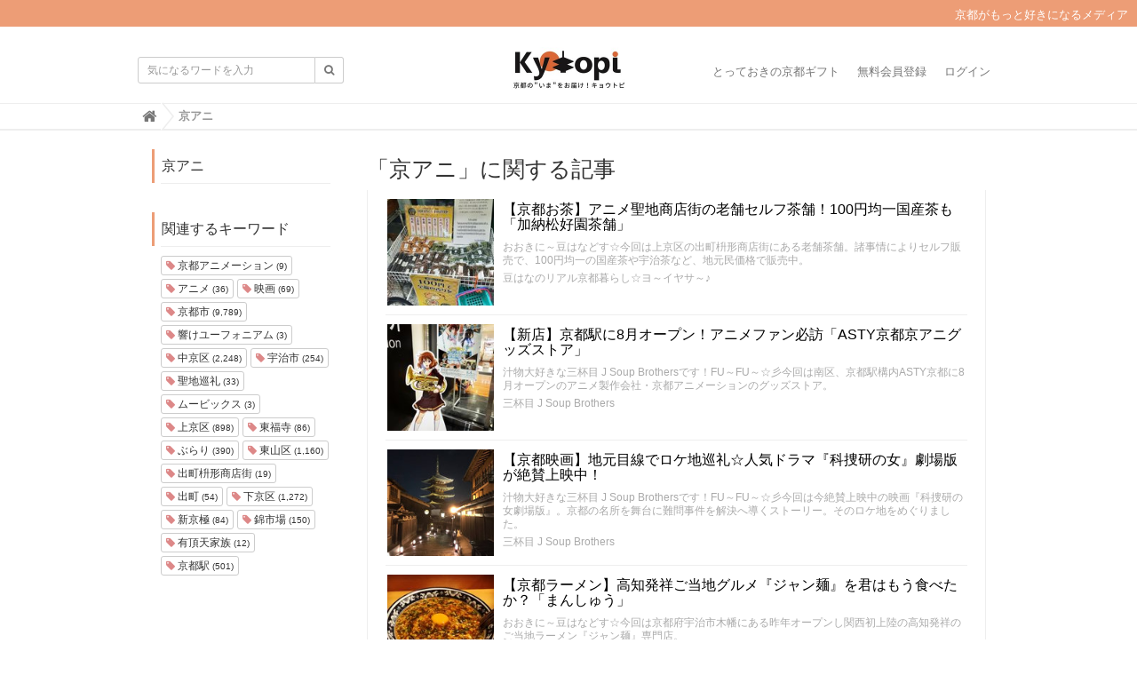

--- FILE ---
content_type: text/html; charset=utf-8
request_url: https://kyotopi.jp/tags/%E4%BA%AC%E3%82%A2%E3%83%8B
body_size: 9179
content:
<!DOCTYPE html>

<html>
  <head>
    <meta charset="UTF-8">
    <title>京アニ - Kyotopi [キョウトピ]  京都情報・観光・旅行・グルメ</title>
    <link rel="stylesheet" href="//maxcdn.bootstrapcdn.com/font-awesome/4.6.3/css/font-awesome.min.css">
    <link rel="stylesheet" media="screen" href="https://image.kyotopi.jp/clipkit/stylesheets/application-1.0.css">
    <script src="https://image.kyotopi.jp/clipkit/javascripts/default-1.0.js"></script>
    <link href="https://image.kyotopi.jp/sites/favicons/000/000/001/square/99a323b1-18f4-4317-9e3a-165717d60ef3.png?1559113385" rel="shortcut icon" type="image/vnd.microsoft.icon">
    <link rel="apple-touch-icon" href="https://image.kyotopi.jp/sites/touch_icons/000/000/001/square/7f0ee45d-54a5-4cf9-a371-9f9e83639da9.png?1559113385">
    
    <link href="https://image.kyotopi.jp/sites/favicons/000/000/001/square/99a323b1-18f4-4317-9e3a-165717d60ef3.png?1559113385" rel="shortcut icon" type="image/vnd.microsoft.icon">
<link rel="apple-touch-icon" href="https://image.kyotopi.jp/sites/touch_icons/000/000/001/square/7f0ee45d-54a5-4cf9-a371-9f9e83639da9.png?1559113385">
<link href="https://image.kyotopi.jp/resources/assets/000/000/477/original/style.css?1673833186" rel="stylesheet" type="text/css">

  <!-- タグページ用HEAD -->
  <link rel="canonical" href="https://kyotopi.jp/tags/%E4%BA%AC%E3%82%A2%E3%83%8B">
  <meta name="description" content="">
  <meta name="twitter:card" content="summary">
  <meta name="twitter:domain" content="kyotopi.jp">
  <meta name="twitter:title" content="京アニ - Kyotopi [キョウトピ]  京都情報・観光・旅行・グルメ">
  <meta name="twitter:image" content="https://image.kyotopi.jp/clipkit/images/medium/missing.png">
  <meta name="twitter:description" content="">
  <meta property="og:site_name" content="Kyotopi [キョウトピ]  京都情報・観光・旅行・グルメ">
  <meta property="og:title" content="京アニ">
  <meta property="og:description" content="">
  <meta property="og:type" content="website">
  <meta property="og:url" content="https://kyotopi.jp/tags/%E4%BA%AC%E3%82%A2%E3%83%8B">
  <meta property="og:image" content="https://image.kyotopi.jp/clipkit/images/medium/missing.png">


<style type="text/css" media="screen"> 
</style>



<script type='text/javascript'>
  var googletag = googletag || {};
  googletag.cmd = googletag.cmd || [];
  (function() {
    var gads = document.createElement('script');
    gads.async = true;
    gads.type = 'text/javascript';
    var useSSL = 'https:' == document.location.protocol;
    gads.src = (useSSL ? 'https:' : 'http:') +
      '//www.googletagservices.com/tag/js/gpt.js';
    var node = document.getElementsByTagName('script')[0];
    node.parentNode.insertBefore(gads, node);
  })();
</script>

<script type='text/javascript'>
  googletag.cmd.push(function() {
    googletag.defineSlot('/140701028/PC_Big', [300, 250], 'div-gpt-ad-1456848984254-0').addService(googletag.pubads());
    googletag.defineSlot('/140701028/PC_2', [300, 250], 'div-gpt-ad-1456848984254-1').addService(googletag.pubads());
    googletag.defineSlot('/140701028/SP_header', [300, 250], 'div-gpt-ad-1456848984254-2').addService(googletag.pubads());
    googletag.defineSlot('/140701028/SP_2', [300, 250], 'div-gpt-ad-1456848984254-3').addService(googletag.pubads());
    googletag.defineSlot('/140701028/SP_middle', [300, 250], 'div-gpt-ad-1456848984254-4').addService(googletag.pubads());
    googletag.defineSlot('/140701028/SP_footer', [300, 250], 'div-gpt-ad-1456848984254-5').addService(googletag.pubads());
    googletag.defineSlot('/140701028/PC_3', [300, 250], 'div-gpt-ad-1457409125617-0').addService(googletag.pubads());
    googletag.defineSlot('/140701028/PC_4', [300, 250], 'div-gpt-ad-1457409125617-1').addService(googletag.pubads());
    googletag.pubads().enableSingleRequest();
    googletag.enableServices();
  });
</script>

<script>
  (function(i,s,o,g,r,a,m){i['GoogleAnalyticsObject']=r;i[r]=i[r]||function(){
  (i[r].q=i[r].q||[]).push(arguments)},i[r].l=1*new Date();a=s.createElement(o),
  m=s.getElementsByTagName(o)[0];a.async=1;a.src=g;m.parentNode.insertBefore(a,m)
  })(window,document,'script','https://www.google-analytics.com/analytics.js','ga');
  ga('create', 'UA-61955611-1', 'auto', {'useAmpClientId': true}); 

  <!-- コンテンツグループ トラッキングコード -->
  

  ga('send', 'pageview');
</script>


    
  <meta name="csrf-param" content="authenticity_token" />
<meta name="csrf-token" content="65ba/yoTVraRBUdqfBZJml+YUMh4Ssb2Pio377TLeFLs4FRcySUs/B99xeuMzT6KoJE5QqEf+kHKvZhVwt4dlw==" /><script>window.routing_root_path = '';
window.site_name = 'kyotopi';
I18n.defaultLocale = 'ja';
I18n.locale = 'ja';</script></head>
  <body class="device-desktop">
    <nav class="navbar navbar-default navbar-top" role="navigation">
  <div class="hbox"><p>京都がもっと好きになるメディア</p>
  </div>
  <div class="container">
    <div class="navbar-brand">
      
        <a href="/" title="Kyotopi [キョウトピ]  京都情報・観光・旅行・グルメ">
          <img src="https://image.kyotopi.jp/sites/logos/000/000/001/logo_sm/7572e2b6-c8ff-481a-8a99-a926c4d3ed13.jpg?1568953210" alt="Kyotopi [キョウトピ]  京都情報・観光・旅行・グルメ"></a>
      
    </div>
    <button type="button" class="navbar-toggle"
        data-toggle="collapse" data-target=".navbar-ex1-collapse">
      <span class="sr-only">Toggle navigation</span>
      <span class="icon-bar"></span>
      <span class="icon-bar"></span>
      <span class="icon-bar"></span>
    </button>
    <div class="collapse navbar-collapse navbar-ex1-collapse">
      <form action="/kyotopi/search" role="search"
          class="navbar-form navbar-left navbar-input-group">
        <div class="form-group">
          <input type="text" class="form-control input-sm" id="nav-keyword-search"
            placeholder="気になるワードを入力" name="q" value="">
          <button class="btn btn-default btn-sm" type="submit">
            <span class="fa fa-search text-muted"></span>
          </button>
        </div>
      </form>
      <ul class="nav navbar-nav navbar-right">
        
          <li><a href="https://store.kyotopi.jp/">とっておきの京都ギフト</a></li>
          <li><a href="/users/sign_up">無料会員登録</a></li>
          <li><a href="/users/sign_in">ログイン</a></li>
        
      </ul>
    </div>
  </div>
  
    <div class="header-breadcrumb hidden-xs">
      <div class="container">
        <ul class="breadcrumb">
         <li itemprop="itemListElement" itemscope="itemscope" itemtype="http://schema.org/ListItem"><a href="/" itemprop="item"><span itemprop="name"><i class="fa fa-lg">&#xf015;</i><span class="sr-only">Home</span></span></a><meta content="1" itemprop="position" /></li><li itemprop="itemListElement" itemscope="itemscope" itemtype="http://schema.org/ListItem"><strong class="breadcrumb-title" itemprop="name">京アニ</strong><meta content="2" itemprop="position" /></li>
        </ul>
      </div>
    </div>
  
</nav>
<script>
  function getUrlVars() {
    var vars = [], max = 0, hash = "", array = "";
    var url = window.location.search;
    hash  = url.slice(1).split('&'); max = hash.length;
    for (var i = 0; i < max; i++) {
      array = hash[i].split('='); vars.push(array[0]); vars[array[0]] = array[1];
    }
    return vars;
  }
  var val = getUrlVars();
  if (val['q']) document.getElementById('nav-keyword-search').value = decodeURIComponent(val['q']).replace('+', ' ');
</script>
    <div id="sb-site">
      
        <div class="content container">
  <div class="row row-offcanvas row-offcanvas-left">
    <div class="col-sm-12">
      <div class="content">
        <div class="row">
          <div class="col-sm-3">
            <div class="panel panel-fancy tag-head">
              <div class="panel-heading">
                <div class="panel-title">京アニ</div>
              </div>
              <div class="panel-body">
                
                
                  <p>
                    
                  </p>
                
              </div>
            </div>
            
              <div class="panel panel-fancy related-tags">
                <div class="panel-heading hidden-xs">
                  <div class="panel-title">関連するキーワード</div>
                </div>
                <div class="panel-body">
                  <div class="tags">
                    
                      <a href="/tags/%E4%BA%AC%E9%83%BD%E3%82%A2%E3%83%8B%E3%83%A1%E3%83%BC%E3%82%B7%E3%83%A7%E3%83%B3" class="btn btn-default btn-xs">
                        <span class="fa fa-tag text-muted"> </span> 京都アニメーション <small>(9)</small>
                      </a>
                    
                      <a href="/tags/%E3%82%A2%E3%83%8B%E3%83%A1" class="btn btn-default btn-xs">
                        <span class="fa fa-tag text-muted"> </span> アニメ <small>(36)</small>
                      </a>
                    
                      <a href="/tags/%E6%98%A0%E7%94%BB" class="btn btn-default btn-xs">
                        <span class="fa fa-tag text-muted"> </span> 映画 <small>(69)</small>
                      </a>
                    
                      <a href="/tags/%E4%BA%AC%E9%83%BD%E5%B8%82" class="btn btn-default btn-xs">
                        <span class="fa fa-tag text-muted"> </span> 京都市 <small>(9,789)</small>
                      </a>
                    
                      <a href="/tags/%E9%9F%BF%E3%81%91%E3%83%A6%E3%83%BC%E3%83%95%E3%82%A9%E3%83%8B%E3%82%A2%E3%83%A0" class="btn btn-default btn-xs">
                        <span class="fa fa-tag text-muted"> </span> 響けユーフォニアム <small>(3)</small>
                      </a>
                    
                      <a href="/tags/%E4%B8%AD%E4%BA%AC%E5%8C%BA" class="btn btn-default btn-xs">
                        <span class="fa fa-tag text-muted"> </span> 中京区 <small>(2,248)</small>
                      </a>
                    
                      <a href="/tags/%E5%AE%87%E6%B2%BB%E5%B8%82" class="btn btn-default btn-xs">
                        <span class="fa fa-tag text-muted"> </span> 宇治市 <small>(254)</small>
                      </a>
                    
                      <a href="/tags/%E8%81%96%E5%9C%B0%E5%B7%A1%E7%A4%BC" class="btn btn-default btn-xs">
                        <span class="fa fa-tag text-muted"> </span> 聖地巡礼 <small>(33)</small>
                      </a>
                    
                      <a href="/tags/%E3%83%A0%E3%83%BC%E3%83%93%E3%83%83%E3%82%AF%E3%82%B9" class="btn btn-default btn-xs">
                        <span class="fa fa-tag text-muted"> </span> ムービックス <small>(3)</small>
                      </a>
                    
                      <a href="/tags/%E4%B8%8A%E4%BA%AC%E5%8C%BA" class="btn btn-default btn-xs">
                        <span class="fa fa-tag text-muted"> </span> 上京区 <small>(898)</small>
                      </a>
                    
                      <a href="/tags/%E6%9D%B1%E7%A6%8F%E5%AF%BA" class="btn btn-default btn-xs">
                        <span class="fa fa-tag text-muted"> </span> 東福寺 <small>(86)</small>
                      </a>
                    
                      <a href="/tags/%E3%81%B6%E3%82%89%E3%82%8A" class="btn btn-default btn-xs">
                        <span class="fa fa-tag text-muted"> </span> ぶらり <small>(390)</small>
                      </a>
                    
                      <a href="/tags/%E6%9D%B1%E5%B1%B1%E5%8C%BA" class="btn btn-default btn-xs">
                        <span class="fa fa-tag text-muted"> </span> 東山区 <small>(1,160)</small>
                      </a>
                    
                      <a href="/tags/%E5%87%BA%E7%94%BA%E6%9E%A1%E5%BD%A2%E5%95%86%E5%BA%97%E8%A1%97" class="btn btn-default btn-xs">
                        <span class="fa fa-tag text-muted"> </span> 出町枡形商店街 <small>(19)</small>
                      </a>
                    
                      <a href="/tags/%E5%87%BA%E7%94%BA" class="btn btn-default btn-xs">
                        <span class="fa fa-tag text-muted"> </span> 出町 <small>(54)</small>
                      </a>
                    
                      <a href="/tags/%E4%B8%8B%E4%BA%AC%E5%8C%BA" class="btn btn-default btn-xs">
                        <span class="fa fa-tag text-muted"> </span> 下京区 <small>(1,272)</small>
                      </a>
                    
                      <a href="/tags/%E6%96%B0%E4%BA%AC%E6%A5%B5" class="btn btn-default btn-xs">
                        <span class="fa fa-tag text-muted"> </span> 新京極 <small>(84)</small>
                      </a>
                    
                      <a href="/tags/%E9%8C%A6%E5%B8%82%E5%A0%B4" class="btn btn-default btn-xs">
                        <span class="fa fa-tag text-muted"> </span> 錦市場 <small>(150)</small>
                      </a>
                    
                      <a href="/tags/%E6%9C%89%E9%A0%82%E5%A4%A9%E5%AE%B6%E6%97%8F" class="btn btn-default btn-xs">
                        <span class="fa fa-tag text-muted"> </span> 有頂天家族 <small>(12)</small>
                      </a>
                    
                      <a href="/tags/%E4%BA%AC%E9%83%BD%E9%A7%85" class="btn btn-default btn-xs">
                        <span class="fa fa-tag text-muted"> </span> 京都駅 <small>(501)</small>
                      </a>
                    
                  </div>
                </div>
              </div>
            
          </div>
          <div class="col-sm-9">
            <div class="page-header">
              <h1 class="hidden-xs">「京アニ」に関する記事</h1>
              <div class="list-group articles-lg">
                
                
                  
                    <div class="list-group-item clearfix">
                      <a href="/articles/qvabU">
                        <img src="https://image.kyotopi.jp/articles/images/000/017/553/square/1f9f74d1-df2f-4240-91b6-7600b450bffc.jpg?1720085835" alt="【京都お茶】アニメ聖地商店街の老舗セルフ茶舗！100円均一国産茶も「加納松好園茶舗」" class="pull-left">
                        <h4 class="list-group-item-heading">【京都お茶】アニメ聖地商店街の老舗セルフ茶舗！100円均一国産茶も「加納松好園茶舗」</h4>
                      </a>
                      <div class="list-group-item-text">
                        おおきに～豆はなどす☆今回は上京区の出町枡形商店街にある老舗茶舗。諸事情によりセルフ販売で、100円均一の国産茶や宇治茶など、地元民価格で販売中。
                        <div class="curator">
                          <a href="/authors/Z1cLx">豆はなのリアル京都暮らし☆ヨ～イヤサ～♪</a>
                          
                        </div>
                      </div>
                    </div>
                  
                    <div class="list-group-item clearfix">
                      <a href="/articles/ONlwC">
                        <img src="https://image.kyotopi.jp/articles/images/000/016/706/square/0bda2257-1a71-4f4c-bf67-c1b9254956bc.jpg?1693819309" alt="【新店】京都駅に8月オープン！アニメファン必訪「ASTY京都京アニグッズストア」" class="pull-left">
                        <h4 class="list-group-item-heading">【新店】京都駅に8月オープン！アニメファン必訪「ASTY京都京アニグッズストア」</h4>
                      </a>
                      <div class="list-group-item-text">
                        汁物大好きな三杯目 J Soup Brothersです！FU～FU～☆彡今回は南区、京都駅構内ASTY京都に8月オープンのアニメ製作会社・京都アニメーションのグッズストア。
                        <div class="curator">
                          <a href="/authors/rom4M">三杯目 J Soup Brothers</a>
                          
                        </div>
                      </div>
                    </div>
                  
                    <div class="list-group-item clearfix">
                      <a href="/articles/gNZkT">
                        <img src="https://image.kyotopi.jp/articles/images/000/015/318/square/c3020446-1556-4f60-af49-853771fc2db8.jpg?1632694436" alt="【京都映画】地元目線でロケ地巡礼☆人気ドラマ『科捜研の女』劇場版が絶賛上映中！" class="pull-left">
                        <h4 class="list-group-item-heading">【京都映画】地元目線でロケ地巡礼☆人気ドラマ『科捜研の女』劇場版が絶賛上映中！</h4>
                      </a>
                      <div class="list-group-item-text">
                        汁物大好きな三杯目 J Soup Brothersです！FU～FU～☆彡今回は今絶賛上映中の映画『科捜研の女劇場版』。京都の名所を舞台に難問事件を解決へ導くストーリー。そのロケ地をめぐりました。
                        <div class="curator">
                          <a href="/authors/rom4M">三杯目 J Soup Brothers</a>
                          
                        </div>
                      </div>
                    </div>
                  
                    <div class="list-group-item clearfix">
                      <a href="/articles/LctAK">
                        <img src="https://image.kyotopi.jp/articles/images/000/015/264/square/dc563a91-1a36-4778-bbc5-31f0870a3496.jpg?1630399856" alt="【京都ラーメン】高知発祥ご当地グルメ『ジャン麺』を君はもう食べたか？「まんしゅう」" class="pull-left">
                        <h4 class="list-group-item-heading">【京都ラーメン】高知発祥ご当地グルメ『ジャン麺』を君はもう食べたか？「まんしゅう」</h4>
                      </a>
                      <div class="list-group-item-text">
                        おおきに～豆はなどす☆今回は京都府宇治市木幡にある昨年オープンし関西初上陸の高知発祥のご当地ラーメン『ジャン麺』専門店。
                        <div class="curator">
                          <a href="/authors/Z1cLx">豆はなのリアル京都暮らし☆ヨ～イヤサ～♪</a>
                          
                        </div>
                      </div>
                    </div>
                  
                    <div class="list-group-item clearfix">
                      <a href="/articles/kyatt">
                        <img src="https://image.kyotopi.jp/articles/images/000/013/433/square/ccb50b2d-2266-4c0e-8fb2-747965fdfffa.jpg?1577701929" alt="【まとめ】京都がもっと”好き”になるKyotopiライター・豆はなが2019年を振り返る５大ニュース☆" class="pull-left">
                        <h4 class="list-group-item-heading">【まとめ】京都がもっと”好き”になるKyotopiライター・豆はなが2019年を振り返る５大ニュース☆</h4>
                      </a>
                      <div class="list-group-item-text">
                        おおきに～豆はなどす☆今回は年の瀬ということで、今年2019年を振り返り、印象に残った5大ニュースをまとめました（当社比）
                        <div class="curator">
                          <a href="/authors/Z1cLx">豆はなのリアル京都暮らし☆ヨ～イヤサ～♪</a>
                          
                        </div>
                      </div>
                    </div>
                  
                    <div class="list-group-item clearfix">
                      <a href="/articles/8uW9o">
                        <img src="https://image.kyotopi.jp/articles/images/000/008/478/square/c33e8188-5120-4dd4-b96d-2848d741a46a.jpg?1568796666" alt="【京都映画めぐり】京都アニメーション最新作絶賛公開中！過去作品も週替わり特別上映中☆「ムービックス京都」" class="pull-left">
                        <h4 class="list-group-item-heading">【京都映画めぐり】京都アニメーション最新作絶賛公開中！過去作品も週替わり特別上映中☆「ムービックス京都」</h4>
                      </a>
                      <div class="list-group-item-text">
                        おおきに～豆はなどす☆今回は現在、ムービックス京都では京都アニメーション最新作品を公開中。さらに、過去の京アニ作品を週替わりで絶賛上映中。
                        <div class="curator">
                          <a href="/authors/Z1cLx">豆はなのリアル京都暮らし☆ヨ～イヤサ～♪</a>
                          
                        </div>
                      </div>
                    </div>
                  
                    <div class="list-group-item clearfix">
                      <a href="/articles/GcLHt">
                        <img src="https://image.kyotopi.jp/articles/images/000/006/985/square/58005aee-d146-4ca1-8f3d-f03027f5b9c2.jpg?1541730458" alt="【京都聖地巡礼】宇治の紅葉風景とコラボ！京アニアニメがまたまたスタンプラリーに☆『京阪電車×響け！ユーフォ二アム2018』" class="pull-left">
                        <h4 class="list-group-item-heading">【京都聖地巡礼】宇治の紅葉風景とコラボ！京アニアニメがまたまたスタンプラリーに☆『京阪電車×響け！ユーフォ二アム2018』</h4>
                      </a>
                      <div class="list-group-item-text">
                        京都・宇治を舞台にした地元・京都アニメーション製作の人気アニメ『響け！ユーフォ二アム』。物語で登場する聖地を巡礼。紅葉風景とアニメキャラの合成画像も撮れるデジタルスタンプラリーがスタート。
                        <div class="curator">
                          <a href="/authors/rom4M">三杯目 J Soup Brothers</a>
                          
                        </div>
                      </div>
                    </div>
                  
                    <div class="list-group-item clearfix">
                      <a href="/articles/NL0Tg">
                        <img src="https://image.kyotopi.jp/articles/images/000/004/998/square/d9a33756-b7b3-430c-9cb2-63fdf4e30481.jpg?1506411727" alt="【京都ぶらり散策】鯖街道の出発地！アニメ聖地あり京都最古の大正マンホールあり☆【出町エリア】" class="pull-left">
                        <h4 class="list-group-item-heading">【京都ぶらり散策】鯖街道の出発地！アニメ聖地あり京都最古の大正マンホールあり☆【出町エリア】</h4>
                      </a>
                      <div class="list-group-item-text">
                        最近ではアニメ聖地として若い人にも人気エリアの出町周辺。ちょうど秋晴れの日にぶらり散策してきました！
                        <div class="curator">
                          <a href="/authors/rom4M">三杯目 J Soup Brothers</a>
                          
                        </div>
                      </div>
                    </div>
                  
                    <div class="list-group-item clearfix">
                      <a href="/articles/h7DUT">
                        <img src="https://image.kyotopi.jp/articles/images/000/004/882/square/3fbbff29-d1e7-4a39-9943-1f792e975e45.jpg?1504686430" alt="【京都建物探訪】京アニ『響け！ユーフォニアム』にも登場！平安京建都1200年記念建築☆「京都コンサートホール」【北山】" class="pull-left">
                        <h4 class="list-group-item-heading">【京都建物探訪】京アニ『響け！ユーフォニアム』にも登場！平安京建都1200年記念建築☆「京都コンサートホール」【北山】</h4>
                      </a>
                      <div class="list-group-item-text">
                        地下鉄北山駅を降りて南へ。近くには植物園や京都府立大学などもある緑豊かな環境に立地するコンサートホール。最近では京都アニメーション作品「響け！ユーフォニアム」にも登場スポット。今回はその建物を訪ねてみました。
                        <div class="curator">
                          <a href="/authors/rom4M">三杯目 J Soup Brothers</a>
                          
                        </div>
                      </div>
                    </div>
                  
                <div class="clearfix paginate text-center"><div class="pull-right num-lines">9 件</div>
</div>
              </div>
            </div>
          </div>
        </div>
      </div>
    </div>
  </div>
</div>
      
    </div>
    <div id="footer">
      <div class="footer">
        <div class="footer1">
  <div class="container">
    <div class="row">

    <div class="panel panel-fancy">
          <h3 class="cate">カテゴリー一覧</h3>
         </div>
           <div class="panel-body" style="border:none;">  
            
               <div style="font-size:14px;" class="col-xs-3 btn btn-default btn-sm"><a href="/category/%E8%A6%B3%E5%85%89%E3%83%BB%E3%81%BE%E3%81%A1%E3%83%BB%E4%BA%BA">観光・まち・人</a>
               </div>
         
               <div style="font-size:14px;" class="col-xs-3 btn btn-default btn-sm"><a href="/category/%E7%A5%9E%E7%A4%BE%E3%83%BB%E4%BB%8F%E9%96%A3">神社・仏閣</a>
               </div>
         
               <div style="font-size:14px;" class="col-xs-3 btn btn-default btn-sm"><a href="/category/%E3%82%A4%E3%83%99%E3%83%B3%E3%83%88%E3%83%BB%E7%A5%AD%E3%82%8A">イベント・祭り</a>
               </div>
         
               <div style="font-size:14px;" class="col-xs-3 btn btn-default btn-sm"><a href="/category/%E6%96%BD%E8%A8%AD%E3%83%BB%E5%85%AC%E5%9C%92">施設・公園</a>
               </div>
         
               <div style="font-size:14px;" class="col-xs-3 btn btn-default btn-sm"><a href="/category/%E3%82%AB%E3%83%95%E3%82%A7%E3%83%BB%E5%96%AB%E8%8C%B6%E3%83%BB%E8%8C%B6%E5%AF%AE">カフェ・喫茶・茶寮</a>
               </div>
         
               <div style="font-size:14px;" class="col-xs-3 btn btn-default btn-sm"><a href="/category/%E3%83%99%E3%83%BC%E3%82%AB%E3%83%AA%E3%83%BC">ベーカリー</a>
               </div>
         
               <div style="font-size:14px;" class="col-xs-3 btn btn-default btn-sm"><a href="/category/%E3%82%B9%E3%82%A4%E3%83%BC%E3%83%84%E3%83%BB%E5%92%8C%E8%8F%93%E5%AD%90">スイーツ・和菓子</a>
               </div>
         
               <div style="font-size:14px;" class="col-xs-3 btn btn-default btn-sm"><a href="/category/%E3%83%A9%E3%83%BC%E3%83%A1%E3%83%B3%E3%83%BB%E3%81%A4%E3%81%91%E9%BA%BA">ラーメン・つけ麺</a>
               </div>
         
               <div style="font-size:14px;" class="col-xs-3 btn btn-default btn-sm"><a href="/category/%E9%A3%9F%E5%A0%82%E3%83%BB%E3%81%A9%E3%82%93%E3%81%B6%E3%82%8A%E3%83%BB%E9%BA%BA%E9%A1%9E">食堂・どんぶり・麺類</a>
               </div>
         
               <div style="font-size:14px;" class="col-xs-3 btn btn-default btn-sm"><a href="/category/%E5%92%8C%E9%A3%9F%E3%83%BB%E5%89%B2%E7%83%B9%E3%83%BB%E5%AF%BF%E5%8F%B8">和食・割烹・寿司</a>
               </div>
         
               <div style="font-size:14px;" class="col-xs-3 btn btn-default btn-sm"><a href="/category/%E7%84%BC%E8%82%89%E3%83%BB%E8%82%89%E6%96%99%E7%90%86%E3%83%BB%E9%B6%8F%E6%96%99%E7%90%86">焼肉・肉料理・鶏料理</a>
               </div>
         
               <div style="font-size:14px;" class="col-xs-3 btn btn-default btn-sm"><a href="/category/%E3%83%90%E3%83%BC%E3%83%BB%E3%83%91%E3%83%96">バー・パブ</a>
               </div>
         
               <div style="font-size:14px;" class="col-xs-3 btn btn-default btn-sm"><a href="/category/%E3%83%AC%E3%82%B9%E3%83%88%E3%83%A9%E3%83%B3%E3%83%BB%E6%B4%8B%E9%A3%9F">レストラン・洋食</a>
               </div>
         
               <div style="font-size:14px;" class="col-xs-3 btn btn-default btn-sm"><a href="/category/%E5%B1%85%E9%85%92%E5%B1%8B%E3%83%BB%E4%B8%AD%E8%8F%AF%E3%83%BB%E3%82%B0%E3%83%AB%E3%83%A1%E5%85%A8%E8%88%AC">居酒屋・中華・グルメ全般</a>
               </div>
         
               <div style="font-size:14px;" class="col-xs-3 btn btn-default btn-sm"><a href="/category/%E3%81%8A%E8%B2%B7%E3%81%84%E7%89%A9%E3%83%BB%E3%82%B7%E3%83%A7%E3%83%83%E3%83%97">お買い物・ショップ</a>
               </div>
         
               <div style="font-size:14px;" class="col-xs-3 btn btn-default btn-sm"><a href="/category/%E3%83%8B%E3%83%A5%E3%83%BC%E3%82%B9">ニュース</a>
               </div>
         
               <div style="font-size:14px;" class="col-xs-3 btn btn-default btn-sm"><a href="/category/%E3%83%AC%E3%82%B8%E3%83%A3%E3%83%BC%E3%83%BB%E4%BD%93%E9%A8%93%E3%83%BB%E8%A6%8B%E5%AD%A6">レジャー・体験・見学</a>
               </div>
         
               <div style="font-size:14px;" class="col-xs-3 btn btn-default btn-sm"><a href="/category/%E6%B3%8A%E3%81%BE%E3%82%8B">泊まる</a>
               </div>
         
               <div style="font-size:14px;" class="col-xs-3 btn btn-default btn-sm"><a href="/category/interview">有名店の料理動画</a>
               </div>
         
               <div style="font-size:14px;" class="col-xs-3 btn btn-default btn-sm"><a href="/category/otoriyose">お取り寄せグルメ</a>
               </div>
         
          </div>   
      
 
      
    <div class="panel panel-fancy">
      <h3 class="cate">エリア</h3>
         </div>
          <div class="panel-body"style="border:none;"> 
           <div style="margin:10px 0;" class="col-xs-12">人気エリアから探す</div>
              <div class="col-xs-3 btn btn-default"><a href="/kyotopi/tags/祇園・東山・岡崎">祇園・東山・岡崎</a></div>
              <div class="col-xs-3 btn btn-default"><a href="/kyotopi/tags/三条">三条</a></div>
              <div class="col-xs-3 btn btn-default"><a href="/kyotopi/tags/四条">四条</a></div>
              <div class="col-xs-3 btn btn-default"><a href="/kyotopi/tags/烏丸周辺">烏丸周辺</a></div>
              <div class="col-xs-3 btn btn-default"><a href="/kyotopi/tags/河原町周辺">河原町周辺</a></div>
              <div class="col-xs-3 btn btn-default"><a href="/kyotopi/tags/京都駅">京都駅</a></div>
              <div class="col-xs-3 btn btn-default"><a href="/kyotopi/tags/一乗寺">一乗寺</a></div>
              <div class="col-xs-3 btn btn-default"><a href="/kyotopi/tags/嵯峨野・嵐山">嵯峨野・嵐山</a></div>
              <div class="col-xs-3 btn btn-default"><a href="/kyotopi/tags/伏見桃山">伏見桃山</a></div>
              <div class="col-xs-3 btn btn-default"><a href="/kyotopi/tags/松井山手">松井山手</a></div>
              <div class="col-xs-3 btn btn-default"><a href="/kyotopi/tags/貴船・鞍馬">貴船・鞍馬</a></div>
              <div class="col-xs-3 btn btn-default"><a href="/kyotopi/tags/北山">北山</a></div>
              <div class="col-xs-3 btn btn-default"><a href="/kyotopi/tags/西陣・北野">西陣・北野</a></div>
              <div class="col-xs-3 btn btn-default"><a href="/kyotopi/tags/宇治">宇治</a></div>
              <div class="col-xs-3 btn btn-default"><a href="/kyotopi/tags/四条大宮">四条大宮</a></div>
              <div class="col-xs-3 btn btn-default"><a href="/kyotopi/tags/西院・桂">西院・桂</a></div>
 　　　　　
            <div style="margin:10px 0;" class="col-xs-12">地域から探す</div>
              <div class="col-xs-4 btn btn-default"><a href="/kyotopi/tags/丹後">京丹後</a></div>
              <div class="col-xs-4 btn btn-default"><a href="/kyotopi/tags/中丹">中丹</a></div>
              <div class="col-xs-4 btn btn-default"><a href="/kyotopi/tags/南丹">南丹</a></div>
              <div style="margin:10px 0;" class="col-xs-12 btn btn-default"><a href="/kyotopi/tags/京都市">京都市</a></div>
            <div class="kyoto">  
              <div class="col-xs-3 btn btn-default"><a href="/kyotopi/tags/右京区">右京区</a></div>
              <div class="col-xs-3 btn btn-default"><a href="/kyotopi/tags/東山区">東山区</a></div>
              <div class="col-xs-3 btn btn-default"><a href="/kyotopi/tags/左京区">左京区</a></div>
              <div class="col-xs-3 btn btn-default"><a href="/kyotopi/tags/山科区">山科区</a></div>
              <div class="col-xs-3 btn btn-default"><a href="/kyotopi/tags/北区">北区</a></div>
              <div class="col-xs-3 btn btn-default"><a href="/kyotopi/tags/南区">南区</a></div>
              <div class="col-xs-3 btn btn-default"><a href="/kyotopi/tags/伏見区">伏見区</a></div>
              <div class="col-xs-3 btn btn-default"><a href="/kyotopi/tags/下京区">下京区</a></div>
              <div class="col-xs-3 btn btn-default"><a href="/kyotopi/tags/西京区">西京区</a></div>
              <div class="col-xs-3 btn btn-default"><a href="/kyotopi/tags/中京区">中京区</a></div>
              <div class="col-xs-3 btn btn-default"><a href="/kyotopi/tags/上京区">上京区</a></div>
              <div style="margin:10px 0;" class="col-xs-12 btn btn-default"><a href="/kyotopi/tags/山城">山城</a></div>
            </div>
            <div class="yamashiro">    
              <div class="col-xs-3 btn btn-default"><a href="/kyotopi/tags/木津川市">木津川市</a></div>
              <div class="col-xs-3 btn btn-default"><a href="/kyotopi/tags/八幡市">八幡市</a></div>
              <div class="col-xs-3 btn btn-default"><a href="/kyotopi/tags/長岡京市">長岡京市</a></div>
              <div class="col-xs-3 btn btn-default"><a href="/kyotopi/tags/宇治市">宇治市</a></div>
           </div> 
          </div> 
      </div>
 <div class="border"></div>      
      <div class="col-sm-2">
        <a href="/"><img src="https://image.kyotopi.jp/sites/logos/000/000/001/logo_sm/7572e2b6-c8ff-481a-8a99-a926c4d3ed13.jpg?1568953210" style="width:100px;"></a>
      </div>
      <div class="col-sm-12">
        <h4>Kyotopiについて</h4>
         <ul class="list-inline col-sm-12">
          <li><a href="/kyotopi/company">運営会社</a></li>
          <li><a href="/kyotopi/contact">お問い合わせ</a></li>
          <li><a href="/kyotopi/writer">ライター募集</a></li>
          <li><a href="/kyotopi/privacy">プライバシーポリシー</a></li>
          <li><a href="/kyotopi/term">利用規約</a></li>
          <li><a href="/kyotopi/store">京都グルメのギフト</a></li>
        </ul>
      </div>
    </div>
  </div>

<div class="footer2">
  <div class="container">
    <div class="row">
      <div class="col-sm-8">Kyotopi [キョウトピ]  京都情報・観光・旅行・グルメ | 「京都がもっと好きになる。」をコンセプトに、メジャーからマニアックな穴場スポットまで、京都のおでかけ情報を網羅。最新グルメ、観光、体験記事が満載の地域密着メディアです。</div>
      <div class="col-sm-4 text-right">Copyright &copy; Kyotopi [キョウトピ]  京都情報・観光・旅行・グルメ</div>
    </div>
  </div>
</div>

      </div>
    </div>

    <script src="https://image.kyotopi.jp/clipkit/javascripts/application-1.0.js" async></script>
    <script type="text/javascript">
(function() {
var pa = document.createElement('script'); pa.type = 'text/javascript'; pa.charset = "utf-8"; pa.async = true;
pa.src = window.location.protocol + "//cdn.x-lift.jp/resources/kyotopi.js";
var s = document.getElementsByTagName('script')[0]; s.parentNode.insertBefore(pa, s);
})();
</script>

    

  <script src="//image.kyotopi.jp/clipkit_assets/beacon-81729317976d2ddc8ffa498bb082d67dfffd0801bc3e5915e8dd02110b9a0786.js" async="async" id="clipkit-beacon" data-page-type="tag" data-page-id="5966" data-domain="" data-url="/tags/%E4%BA%AC%E3%82%A2%E3%83%8B" data-href="https://kyotopi.jp/kyotopi/beacon"></script><script async="async" src="//b.clipkit.co/"></script>

<!--Clipkit(R) version 11.2.0 Copyright (C) 2021 Smartmedia inc.-->

</body>
</html>
